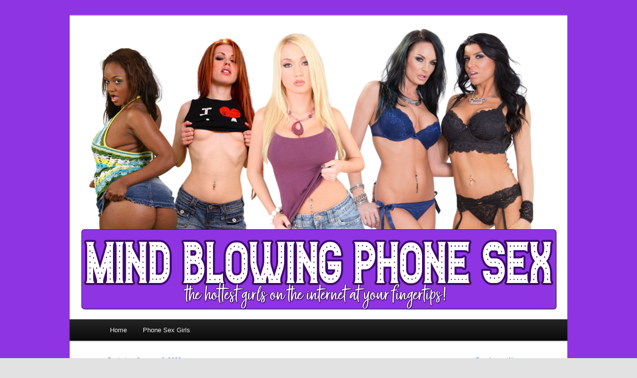

--- FILE ---
content_type: text/html; charset=UTF-8
request_url: http://www.mindblowingphonesex.com/2023/01/06/financial-domination-phone-sex-with-callie/
body_size: 10582
content:
<!DOCTYPE html>
<!--[if IE 6]>
<html id="ie6" lang="en-US" prefix="og: https://ogp.me/ns#">
<![endif]-->
<!--[if IE 7]>
<html id="ie7" lang="en-US" prefix="og: https://ogp.me/ns#">
<![endif]-->
<!--[if IE 8]>
<html id="ie8" lang="en-US" prefix="og: https://ogp.me/ns#">
<![endif]-->
<!--[if !(IE 6) & !(IE 7) & !(IE 8)]><!-->
<html lang="en-US" prefix="og: https://ogp.me/ns#">
<!--<![endif]-->
<head>
<meta charset="UTF-8" />
<meta name="viewport" content="width=device-width" />
<title>
Financial Domination Phone Sex With Callie - Mind Blowing Phone SexMind Blowing Phone Sex	</title>
<link rel="profile" href="https://gmpg.org/xfn/11" />
<link rel="stylesheet" type="text/css" media="all" href="http://www.mindblowingphonesex.com/wp-content/themes/twentyeleven/style.css?ver=20190507" />
<link rel="pingback" href="http://www.mindblowingphonesex.com/xmlrpc.php">
<!--[if lt IE 9]>
<script src="http://www.mindblowingphonesex.com/wp-content/themes/twentyeleven/js/html5.js?ver=3.7.0" type="text/javascript"></script>
<![endif]-->

<!-- Search Engine Optimization by Rank Math - https://rankmath.com/ -->
<meta name="description" content="Hey there, financial domination phone sex lovers. Are you ready to give up everything you&#039;ve got and then some? You better be because I don&#039;t plan on having"/>
<meta name="robots" content="index, follow, max-snippet:-1, max-video-preview:-1, max-image-preview:large"/>
<link rel="canonical" href="http://www.mindblowingphonesex.com/2023/01/06/financial-domination-phone-sex-with-callie/" />
<meta property="og:locale" content="en_US" />
<meta property="og:type" content="article" />
<meta property="og:title" content="Financial Domination Phone Sex With Callie - Mind Blowing Phone Sex" />
<meta property="og:description" content="Hey there, financial domination phone sex lovers. Are you ready to give up everything you&#039;ve got and then some? You better be because I don&#039;t plan on having" />
<meta property="og:url" content="http://www.mindblowingphonesex.com/2023/01/06/financial-domination-phone-sex-with-callie/" />
<meta property="og:site_name" content="Mind Blowing Phone Sex" />
<meta property="article:tag" content="Findom Phone Sex" />
<meta property="article:section" content="Financial Domination Phone Sex" />
<meta property="og:updated_time" content="2023-01-06T17:07:26-06:00" />
<meta property="og:image" content="http://www.mindblowingphonesex.com/wp-content/uploads/2023/01/Callie-Pink-And-Yellow.jpg" />
<meta property="og:image:width" content="849" />
<meta property="og:image:height" content="1206" />
<meta property="og:image:alt" content="financial domination phone sex" />
<meta property="og:image:type" content="image/jpeg" />
<meta property="article:published_time" content="2023-01-06T17:06:43-06:00" />
<meta property="article:modified_time" content="2023-01-06T17:07:26-06:00" />
<meta name="twitter:card" content="summary_large_image" />
<meta name="twitter:title" content="Financial Domination Phone Sex With Callie - Mind Blowing Phone Sex" />
<meta name="twitter:description" content="Hey there, financial domination phone sex lovers. Are you ready to give up everything you&#039;ve got and then some? You better be because I don&#039;t plan on having" />
<meta name="twitter:image" content="http://www.mindblowingphonesex.com/wp-content/uploads/2023/01/Callie-Pink-And-Yellow.jpg" />
<meta name="twitter:label1" content="Written by" />
<meta name="twitter:data1" content="mindblowingone" />
<meta name="twitter:label2" content="Time to read" />
<meta name="twitter:data2" content="1 minute" />
<script type="application/ld+json" class="rank-math-schema">{"@context":"https://schema.org","@graph":[{"@type":["AdultEntertainment","Organization"],"@id":"http://www.mindblowingphonesex.com/#organization","name":"Mind Blowing Phone Sex","url":"http://www.mindblowingphonesex.com","openingHours":["Monday,Tuesday,Wednesday,Thursday,Friday,Saturday,Sunday 09:00-17:00"]},{"@type":"WebSite","@id":"http://www.mindblowingphonesex.com/#website","url":"http://www.mindblowingphonesex.com","name":"Mind Blowing Phone Sex","publisher":{"@id":"http://www.mindblowingphonesex.com/#organization"},"inLanguage":"en-US"},{"@type":"ImageObject","@id":"http://www.mindblowingphonesex.com/wp-content/uploads/2023/01/Callie-Pink-And-Yellow-721x1024.jpg","url":"http://www.mindblowingphonesex.com/wp-content/uploads/2023/01/Callie-Pink-And-Yellow-721x1024.jpg","width":"200","height":"200","inLanguage":"en-US"},{"@type":"WebPage","@id":"http://www.mindblowingphonesex.com/2023/01/06/financial-domination-phone-sex-with-callie/#webpage","url":"http://www.mindblowingphonesex.com/2023/01/06/financial-domination-phone-sex-with-callie/","name":"Financial Domination Phone Sex With Callie - Mind Blowing Phone Sex","datePublished":"2023-01-06T17:06:43-06:00","dateModified":"2023-01-06T17:07:26-06:00","isPartOf":{"@id":"http://www.mindblowingphonesex.com/#website"},"primaryImageOfPage":{"@id":"http://www.mindblowingphonesex.com/wp-content/uploads/2023/01/Callie-Pink-And-Yellow-721x1024.jpg"},"inLanguage":"en-US"},{"@type":"Person","@id":"http://www.mindblowingphonesex.com/author/mindblowingone/","name":"mindblowingone","url":"http://www.mindblowingphonesex.com/author/mindblowingone/","image":{"@type":"ImageObject","@id":"https://secure.gravatar.com/avatar/b8aa739f76f64fbea62ef907b79f4dd4ed28e6c4294105a85c6456e2b391e4fb?s=96&amp;d=mm&amp;r=g","url":"https://secure.gravatar.com/avatar/b8aa739f76f64fbea62ef907b79f4dd4ed28e6c4294105a85c6456e2b391e4fb?s=96&amp;d=mm&amp;r=g","caption":"mindblowingone","inLanguage":"en-US"},"worksFor":{"@id":"http://www.mindblowingphonesex.com/#organization"}},{"@type":"BlogPosting","headline":"Financial Domination Phone Sex With Callie - Mind Blowing Phone Sex","keywords":"financial domination phone sex","datePublished":"2023-01-06T17:06:43-06:00","dateModified":"2023-01-06T17:07:26-06:00","articleSection":"Best Phone Sex, Bratty Domme Phone Sex, Coed Phone Sex, Domination Phone Sex, Femdom Phone Sex, Fetish Phone Sex, Financial Domination Phone Sex, Mistress Phone Sex","author":{"@id":"http://www.mindblowingphonesex.com/author/mindblowingone/","name":"mindblowingone"},"publisher":{"@id":"http://www.mindblowingphonesex.com/#organization"},"description":"Hey there, financial domination phone sex lovers. Are you ready to give up everything you&#039;ve got and then some? You better be because I don&#039;t plan on having","name":"Financial Domination Phone Sex With Callie - Mind Blowing Phone Sex","@id":"http://www.mindblowingphonesex.com/2023/01/06/financial-domination-phone-sex-with-callie/#richSnippet","isPartOf":{"@id":"http://www.mindblowingphonesex.com/2023/01/06/financial-domination-phone-sex-with-callie/#webpage"},"image":{"@id":"http://www.mindblowingphonesex.com/wp-content/uploads/2023/01/Callie-Pink-And-Yellow-721x1024.jpg"},"inLanguage":"en-US","mainEntityOfPage":{"@id":"http://www.mindblowingphonesex.com/2023/01/06/financial-domination-phone-sex-with-callie/#webpage"}}]}</script>
<!-- /Rank Math WordPress SEO plugin -->

<link rel='dns-prefetch' href='//stats.wp.com' />
<link href='//hb.wpmucdn.com' rel='preconnect' />
<link rel="alternate" type="application/rss+xml" title="Mind Blowing Phone Sex &raquo; Feed" href="http://www.mindblowingphonesex.com/feed/" />
<link rel="alternate" type="application/rss+xml" title="Mind Blowing Phone Sex &raquo; Comments Feed" href="http://www.mindblowingphonesex.com/comments/feed/" />
<link rel="alternate" title="oEmbed (JSON)" type="application/json+oembed" href="http://www.mindblowingphonesex.com/wp-json/oembed/1.0/embed?url=http%3A%2F%2Fwww.mindblowingphonesex.com%2F2023%2F01%2F06%2Ffinancial-domination-phone-sex-with-callie%2F" />
<link rel="alternate" title="oEmbed (XML)" type="text/xml+oembed" href="http://www.mindblowingphonesex.com/wp-json/oembed/1.0/embed?url=http%3A%2F%2Fwww.mindblowingphonesex.com%2F2023%2F01%2F06%2Ffinancial-domination-phone-sex-with-callie%2F&#038;format=xml" />
<style id='wp-img-auto-sizes-contain-inline-css' type='text/css'>
img:is([sizes=auto i],[sizes^="auto," i]){contain-intrinsic-size:3000px 1500px}
/*# sourceURL=wp-img-auto-sizes-contain-inline-css */
</style>
<style id='wp-emoji-styles-inline-css' type='text/css'>

	img.wp-smiley, img.emoji {
		display: inline !important;
		border: none !important;
		box-shadow: none !important;
		height: 1em !important;
		width: 1em !important;
		margin: 0 0.07em !important;
		vertical-align: -0.1em !important;
		background: none !important;
		padding: 0 !important;
	}
/*# sourceURL=wp-emoji-styles-inline-css */
</style>
<style id='wp-block-library-inline-css' type='text/css'>
:root{--wp-block-synced-color:#7a00df;--wp-block-synced-color--rgb:122,0,223;--wp-bound-block-color:var(--wp-block-synced-color);--wp-editor-canvas-background:#ddd;--wp-admin-theme-color:#007cba;--wp-admin-theme-color--rgb:0,124,186;--wp-admin-theme-color-darker-10:#006ba1;--wp-admin-theme-color-darker-10--rgb:0,107,160.5;--wp-admin-theme-color-darker-20:#005a87;--wp-admin-theme-color-darker-20--rgb:0,90,135;--wp-admin-border-width-focus:2px}@media (min-resolution:192dpi){:root{--wp-admin-border-width-focus:1.5px}}.wp-element-button{cursor:pointer}:root .has-very-light-gray-background-color{background-color:#eee}:root .has-very-dark-gray-background-color{background-color:#313131}:root .has-very-light-gray-color{color:#eee}:root .has-very-dark-gray-color{color:#313131}:root .has-vivid-green-cyan-to-vivid-cyan-blue-gradient-background{background:linear-gradient(135deg,#00d084,#0693e3)}:root .has-purple-crush-gradient-background{background:linear-gradient(135deg,#34e2e4,#4721fb 50%,#ab1dfe)}:root .has-hazy-dawn-gradient-background{background:linear-gradient(135deg,#faaca8,#dad0ec)}:root .has-subdued-olive-gradient-background{background:linear-gradient(135deg,#fafae1,#67a671)}:root .has-atomic-cream-gradient-background{background:linear-gradient(135deg,#fdd79a,#004a59)}:root .has-nightshade-gradient-background{background:linear-gradient(135deg,#330968,#31cdcf)}:root .has-midnight-gradient-background{background:linear-gradient(135deg,#020381,#2874fc)}:root{--wp--preset--font-size--normal:16px;--wp--preset--font-size--huge:42px}.has-regular-font-size{font-size:1em}.has-larger-font-size{font-size:2.625em}.has-normal-font-size{font-size:var(--wp--preset--font-size--normal)}.has-huge-font-size{font-size:var(--wp--preset--font-size--huge)}.has-text-align-center{text-align:center}.has-text-align-left{text-align:left}.has-text-align-right{text-align:right}.has-fit-text{white-space:nowrap!important}#end-resizable-editor-section{display:none}.aligncenter{clear:both}.items-justified-left{justify-content:flex-start}.items-justified-center{justify-content:center}.items-justified-right{justify-content:flex-end}.items-justified-space-between{justify-content:space-between}.screen-reader-text{border:0;clip-path:inset(50%);height:1px;margin:-1px;overflow:hidden;padding:0;position:absolute;width:1px;word-wrap:normal!important}.screen-reader-text:focus{background-color:#ddd;clip-path:none;color:#444;display:block;font-size:1em;height:auto;left:5px;line-height:normal;padding:15px 23px 14px;text-decoration:none;top:5px;width:auto;z-index:100000}html :where(.has-border-color){border-style:solid}html :where([style*=border-top-color]){border-top-style:solid}html :where([style*=border-right-color]){border-right-style:solid}html :where([style*=border-bottom-color]){border-bottom-style:solid}html :where([style*=border-left-color]){border-left-style:solid}html :where([style*=border-width]){border-style:solid}html :where([style*=border-top-width]){border-top-style:solid}html :where([style*=border-right-width]){border-right-style:solid}html :where([style*=border-bottom-width]){border-bottom-style:solid}html :where([style*=border-left-width]){border-left-style:solid}html :where(img[class*=wp-image-]){height:auto;max-width:100%}:where(figure){margin:0 0 1em}html :where(.is-position-sticky){--wp-admin--admin-bar--position-offset:var(--wp-admin--admin-bar--height,0px)}@media screen and (max-width:600px){html :where(.is-position-sticky){--wp-admin--admin-bar--position-offset:0px}}

/*# sourceURL=wp-block-library-inline-css */
</style><style id='wp-block-image-inline-css' type='text/css'>
.wp-block-image>a,.wp-block-image>figure>a{display:inline-block}.wp-block-image img{box-sizing:border-box;height:auto;max-width:100%;vertical-align:bottom}@media not (prefers-reduced-motion){.wp-block-image img.hide{visibility:hidden}.wp-block-image img.show{animation:show-content-image .4s}}.wp-block-image[style*=border-radius] img,.wp-block-image[style*=border-radius]>a{border-radius:inherit}.wp-block-image.has-custom-border img{box-sizing:border-box}.wp-block-image.aligncenter{text-align:center}.wp-block-image.alignfull>a,.wp-block-image.alignwide>a{width:100%}.wp-block-image.alignfull img,.wp-block-image.alignwide img{height:auto;width:100%}.wp-block-image .aligncenter,.wp-block-image .alignleft,.wp-block-image .alignright,.wp-block-image.aligncenter,.wp-block-image.alignleft,.wp-block-image.alignright{display:table}.wp-block-image .aligncenter>figcaption,.wp-block-image .alignleft>figcaption,.wp-block-image .alignright>figcaption,.wp-block-image.aligncenter>figcaption,.wp-block-image.alignleft>figcaption,.wp-block-image.alignright>figcaption{caption-side:bottom;display:table-caption}.wp-block-image .alignleft{float:left;margin:.5em 1em .5em 0}.wp-block-image .alignright{float:right;margin:.5em 0 .5em 1em}.wp-block-image .aligncenter{margin-left:auto;margin-right:auto}.wp-block-image :where(figcaption){margin-bottom:1em;margin-top:.5em}.wp-block-image.is-style-circle-mask img{border-radius:9999px}@supports ((-webkit-mask-image:none) or (mask-image:none)) or (-webkit-mask-image:none){.wp-block-image.is-style-circle-mask img{border-radius:0;-webkit-mask-image:url('data:image/svg+xml;utf8,<svg viewBox="0 0 100 100" xmlns="http://www.w3.org/2000/svg"><circle cx="50" cy="50" r="50"/></svg>');mask-image:url('data:image/svg+xml;utf8,<svg viewBox="0 0 100 100" xmlns="http://www.w3.org/2000/svg"><circle cx="50" cy="50" r="50"/></svg>');mask-mode:alpha;-webkit-mask-position:center;mask-position:center;-webkit-mask-repeat:no-repeat;mask-repeat:no-repeat;-webkit-mask-size:contain;mask-size:contain}}:root :where(.wp-block-image.is-style-rounded img,.wp-block-image .is-style-rounded img){border-radius:9999px}.wp-block-image figure{margin:0}.wp-lightbox-container{display:flex;flex-direction:column;position:relative}.wp-lightbox-container img{cursor:zoom-in}.wp-lightbox-container img:hover+button{opacity:1}.wp-lightbox-container button{align-items:center;backdrop-filter:blur(16px) saturate(180%);background-color:#5a5a5a40;border:none;border-radius:4px;cursor:zoom-in;display:flex;height:20px;justify-content:center;opacity:0;padding:0;position:absolute;right:16px;text-align:center;top:16px;width:20px;z-index:100}@media not (prefers-reduced-motion){.wp-lightbox-container button{transition:opacity .2s ease}}.wp-lightbox-container button:focus-visible{outline:3px auto #5a5a5a40;outline:3px auto -webkit-focus-ring-color;outline-offset:3px}.wp-lightbox-container button:hover{cursor:pointer;opacity:1}.wp-lightbox-container button:focus{opacity:1}.wp-lightbox-container button:focus,.wp-lightbox-container button:hover,.wp-lightbox-container button:not(:hover):not(:active):not(.has-background){background-color:#5a5a5a40;border:none}.wp-lightbox-overlay{box-sizing:border-box;cursor:zoom-out;height:100vh;left:0;overflow:hidden;position:fixed;top:0;visibility:hidden;width:100%;z-index:100000}.wp-lightbox-overlay .close-button{align-items:center;cursor:pointer;display:flex;justify-content:center;min-height:40px;min-width:40px;padding:0;position:absolute;right:calc(env(safe-area-inset-right) + 16px);top:calc(env(safe-area-inset-top) + 16px);z-index:5000000}.wp-lightbox-overlay .close-button:focus,.wp-lightbox-overlay .close-button:hover,.wp-lightbox-overlay .close-button:not(:hover):not(:active):not(.has-background){background:none;border:none}.wp-lightbox-overlay .lightbox-image-container{height:var(--wp--lightbox-container-height);left:50%;overflow:hidden;position:absolute;top:50%;transform:translate(-50%,-50%);transform-origin:top left;width:var(--wp--lightbox-container-width);z-index:9999999999}.wp-lightbox-overlay .wp-block-image{align-items:center;box-sizing:border-box;display:flex;height:100%;justify-content:center;margin:0;position:relative;transform-origin:0 0;width:100%;z-index:3000000}.wp-lightbox-overlay .wp-block-image img{height:var(--wp--lightbox-image-height);min-height:var(--wp--lightbox-image-height);min-width:var(--wp--lightbox-image-width);width:var(--wp--lightbox-image-width)}.wp-lightbox-overlay .wp-block-image figcaption{display:none}.wp-lightbox-overlay button{background:none;border:none}.wp-lightbox-overlay .scrim{background-color:#fff;height:100%;opacity:.9;position:absolute;width:100%;z-index:2000000}.wp-lightbox-overlay.active{visibility:visible}@media not (prefers-reduced-motion){.wp-lightbox-overlay.active{animation:turn-on-visibility .25s both}.wp-lightbox-overlay.active img{animation:turn-on-visibility .35s both}.wp-lightbox-overlay.show-closing-animation:not(.active){animation:turn-off-visibility .35s both}.wp-lightbox-overlay.show-closing-animation:not(.active) img{animation:turn-off-visibility .25s both}.wp-lightbox-overlay.zoom.active{animation:none;opacity:1;visibility:visible}.wp-lightbox-overlay.zoom.active .lightbox-image-container{animation:lightbox-zoom-in .4s}.wp-lightbox-overlay.zoom.active .lightbox-image-container img{animation:none}.wp-lightbox-overlay.zoom.active .scrim{animation:turn-on-visibility .4s forwards}.wp-lightbox-overlay.zoom.show-closing-animation:not(.active){animation:none}.wp-lightbox-overlay.zoom.show-closing-animation:not(.active) .lightbox-image-container{animation:lightbox-zoom-out .4s}.wp-lightbox-overlay.zoom.show-closing-animation:not(.active) .lightbox-image-container img{animation:none}.wp-lightbox-overlay.zoom.show-closing-animation:not(.active) .scrim{animation:turn-off-visibility .4s forwards}}@keyframes show-content-image{0%{visibility:hidden}99%{visibility:hidden}to{visibility:visible}}@keyframes turn-on-visibility{0%{opacity:0}to{opacity:1}}@keyframes turn-off-visibility{0%{opacity:1;visibility:visible}99%{opacity:0;visibility:visible}to{opacity:0;visibility:hidden}}@keyframes lightbox-zoom-in{0%{transform:translate(calc((-100vw + var(--wp--lightbox-scrollbar-width))/2 + var(--wp--lightbox-initial-left-position)),calc(-50vh + var(--wp--lightbox-initial-top-position))) scale(var(--wp--lightbox-scale))}to{transform:translate(-50%,-50%) scale(1)}}@keyframes lightbox-zoom-out{0%{transform:translate(-50%,-50%) scale(1);visibility:visible}99%{visibility:visible}to{transform:translate(calc((-100vw + var(--wp--lightbox-scrollbar-width))/2 + var(--wp--lightbox-initial-left-position)),calc(-50vh + var(--wp--lightbox-initial-top-position))) scale(var(--wp--lightbox-scale));visibility:hidden}}
/*# sourceURL=http://www.mindblowingphonesex.com/wp-includes/blocks/image/style.min.css */
</style>
<style id='wp-block-image-theme-inline-css' type='text/css'>
:root :where(.wp-block-image figcaption){color:#555;font-size:13px;text-align:center}.is-dark-theme :root :where(.wp-block-image figcaption){color:#ffffffa6}.wp-block-image{margin:0 0 1em}
/*# sourceURL=http://www.mindblowingphonesex.com/wp-includes/blocks/image/theme.min.css */
</style>
<style id='global-styles-inline-css' type='text/css'>
:root{--wp--preset--aspect-ratio--square: 1;--wp--preset--aspect-ratio--4-3: 4/3;--wp--preset--aspect-ratio--3-4: 3/4;--wp--preset--aspect-ratio--3-2: 3/2;--wp--preset--aspect-ratio--2-3: 2/3;--wp--preset--aspect-ratio--16-9: 16/9;--wp--preset--aspect-ratio--9-16: 9/16;--wp--preset--color--black: #000;--wp--preset--color--cyan-bluish-gray: #abb8c3;--wp--preset--color--white: #fff;--wp--preset--color--pale-pink: #f78da7;--wp--preset--color--vivid-red: #cf2e2e;--wp--preset--color--luminous-vivid-orange: #ff6900;--wp--preset--color--luminous-vivid-amber: #fcb900;--wp--preset--color--light-green-cyan: #7bdcb5;--wp--preset--color--vivid-green-cyan: #00d084;--wp--preset--color--pale-cyan-blue: #8ed1fc;--wp--preset--color--vivid-cyan-blue: #0693e3;--wp--preset--color--vivid-purple: #9b51e0;--wp--preset--color--blue: #1982d1;--wp--preset--color--dark-gray: #373737;--wp--preset--color--medium-gray: #666;--wp--preset--color--light-gray: #e2e2e2;--wp--preset--gradient--vivid-cyan-blue-to-vivid-purple: linear-gradient(135deg,rgb(6,147,227) 0%,rgb(155,81,224) 100%);--wp--preset--gradient--light-green-cyan-to-vivid-green-cyan: linear-gradient(135deg,rgb(122,220,180) 0%,rgb(0,208,130) 100%);--wp--preset--gradient--luminous-vivid-amber-to-luminous-vivid-orange: linear-gradient(135deg,rgb(252,185,0) 0%,rgb(255,105,0) 100%);--wp--preset--gradient--luminous-vivid-orange-to-vivid-red: linear-gradient(135deg,rgb(255,105,0) 0%,rgb(207,46,46) 100%);--wp--preset--gradient--very-light-gray-to-cyan-bluish-gray: linear-gradient(135deg,rgb(238,238,238) 0%,rgb(169,184,195) 100%);--wp--preset--gradient--cool-to-warm-spectrum: linear-gradient(135deg,rgb(74,234,220) 0%,rgb(151,120,209) 20%,rgb(207,42,186) 40%,rgb(238,44,130) 60%,rgb(251,105,98) 80%,rgb(254,248,76) 100%);--wp--preset--gradient--blush-light-purple: linear-gradient(135deg,rgb(255,206,236) 0%,rgb(152,150,240) 100%);--wp--preset--gradient--blush-bordeaux: linear-gradient(135deg,rgb(254,205,165) 0%,rgb(254,45,45) 50%,rgb(107,0,62) 100%);--wp--preset--gradient--luminous-dusk: linear-gradient(135deg,rgb(255,203,112) 0%,rgb(199,81,192) 50%,rgb(65,88,208) 100%);--wp--preset--gradient--pale-ocean: linear-gradient(135deg,rgb(255,245,203) 0%,rgb(182,227,212) 50%,rgb(51,167,181) 100%);--wp--preset--gradient--electric-grass: linear-gradient(135deg,rgb(202,248,128) 0%,rgb(113,206,126) 100%);--wp--preset--gradient--midnight: linear-gradient(135deg,rgb(2,3,129) 0%,rgb(40,116,252) 100%);--wp--preset--font-size--small: 13px;--wp--preset--font-size--medium: 20px;--wp--preset--font-size--large: 36px;--wp--preset--font-size--x-large: 42px;--wp--preset--spacing--20: 0.44rem;--wp--preset--spacing--30: 0.67rem;--wp--preset--spacing--40: 1rem;--wp--preset--spacing--50: 1.5rem;--wp--preset--spacing--60: 2.25rem;--wp--preset--spacing--70: 3.38rem;--wp--preset--spacing--80: 5.06rem;--wp--preset--shadow--natural: 6px 6px 9px rgba(0, 0, 0, 0.2);--wp--preset--shadow--deep: 12px 12px 50px rgba(0, 0, 0, 0.4);--wp--preset--shadow--sharp: 6px 6px 0px rgba(0, 0, 0, 0.2);--wp--preset--shadow--outlined: 6px 6px 0px -3px rgb(255, 255, 255), 6px 6px rgb(0, 0, 0);--wp--preset--shadow--crisp: 6px 6px 0px rgb(0, 0, 0);}:where(.is-layout-flex){gap: 0.5em;}:where(.is-layout-grid){gap: 0.5em;}body .is-layout-flex{display: flex;}.is-layout-flex{flex-wrap: wrap;align-items: center;}.is-layout-flex > :is(*, div){margin: 0;}body .is-layout-grid{display: grid;}.is-layout-grid > :is(*, div){margin: 0;}:where(.wp-block-columns.is-layout-flex){gap: 2em;}:where(.wp-block-columns.is-layout-grid){gap: 2em;}:where(.wp-block-post-template.is-layout-flex){gap: 1.25em;}:where(.wp-block-post-template.is-layout-grid){gap: 1.25em;}.has-black-color{color: var(--wp--preset--color--black) !important;}.has-cyan-bluish-gray-color{color: var(--wp--preset--color--cyan-bluish-gray) !important;}.has-white-color{color: var(--wp--preset--color--white) !important;}.has-pale-pink-color{color: var(--wp--preset--color--pale-pink) !important;}.has-vivid-red-color{color: var(--wp--preset--color--vivid-red) !important;}.has-luminous-vivid-orange-color{color: var(--wp--preset--color--luminous-vivid-orange) !important;}.has-luminous-vivid-amber-color{color: var(--wp--preset--color--luminous-vivid-amber) !important;}.has-light-green-cyan-color{color: var(--wp--preset--color--light-green-cyan) !important;}.has-vivid-green-cyan-color{color: var(--wp--preset--color--vivid-green-cyan) !important;}.has-pale-cyan-blue-color{color: var(--wp--preset--color--pale-cyan-blue) !important;}.has-vivid-cyan-blue-color{color: var(--wp--preset--color--vivid-cyan-blue) !important;}.has-vivid-purple-color{color: var(--wp--preset--color--vivid-purple) !important;}.has-black-background-color{background-color: var(--wp--preset--color--black) !important;}.has-cyan-bluish-gray-background-color{background-color: var(--wp--preset--color--cyan-bluish-gray) !important;}.has-white-background-color{background-color: var(--wp--preset--color--white) !important;}.has-pale-pink-background-color{background-color: var(--wp--preset--color--pale-pink) !important;}.has-vivid-red-background-color{background-color: var(--wp--preset--color--vivid-red) !important;}.has-luminous-vivid-orange-background-color{background-color: var(--wp--preset--color--luminous-vivid-orange) !important;}.has-luminous-vivid-amber-background-color{background-color: var(--wp--preset--color--luminous-vivid-amber) !important;}.has-light-green-cyan-background-color{background-color: var(--wp--preset--color--light-green-cyan) !important;}.has-vivid-green-cyan-background-color{background-color: var(--wp--preset--color--vivid-green-cyan) !important;}.has-pale-cyan-blue-background-color{background-color: var(--wp--preset--color--pale-cyan-blue) !important;}.has-vivid-cyan-blue-background-color{background-color: var(--wp--preset--color--vivid-cyan-blue) !important;}.has-vivid-purple-background-color{background-color: var(--wp--preset--color--vivid-purple) !important;}.has-black-border-color{border-color: var(--wp--preset--color--black) !important;}.has-cyan-bluish-gray-border-color{border-color: var(--wp--preset--color--cyan-bluish-gray) !important;}.has-white-border-color{border-color: var(--wp--preset--color--white) !important;}.has-pale-pink-border-color{border-color: var(--wp--preset--color--pale-pink) !important;}.has-vivid-red-border-color{border-color: var(--wp--preset--color--vivid-red) !important;}.has-luminous-vivid-orange-border-color{border-color: var(--wp--preset--color--luminous-vivid-orange) !important;}.has-luminous-vivid-amber-border-color{border-color: var(--wp--preset--color--luminous-vivid-amber) !important;}.has-light-green-cyan-border-color{border-color: var(--wp--preset--color--light-green-cyan) !important;}.has-vivid-green-cyan-border-color{border-color: var(--wp--preset--color--vivid-green-cyan) !important;}.has-pale-cyan-blue-border-color{border-color: var(--wp--preset--color--pale-cyan-blue) !important;}.has-vivid-cyan-blue-border-color{border-color: var(--wp--preset--color--vivid-cyan-blue) !important;}.has-vivid-purple-border-color{border-color: var(--wp--preset--color--vivid-purple) !important;}.has-vivid-cyan-blue-to-vivid-purple-gradient-background{background: var(--wp--preset--gradient--vivid-cyan-blue-to-vivid-purple) !important;}.has-light-green-cyan-to-vivid-green-cyan-gradient-background{background: var(--wp--preset--gradient--light-green-cyan-to-vivid-green-cyan) !important;}.has-luminous-vivid-amber-to-luminous-vivid-orange-gradient-background{background: var(--wp--preset--gradient--luminous-vivid-amber-to-luminous-vivid-orange) !important;}.has-luminous-vivid-orange-to-vivid-red-gradient-background{background: var(--wp--preset--gradient--luminous-vivid-orange-to-vivid-red) !important;}.has-very-light-gray-to-cyan-bluish-gray-gradient-background{background: var(--wp--preset--gradient--very-light-gray-to-cyan-bluish-gray) !important;}.has-cool-to-warm-spectrum-gradient-background{background: var(--wp--preset--gradient--cool-to-warm-spectrum) !important;}.has-blush-light-purple-gradient-background{background: var(--wp--preset--gradient--blush-light-purple) !important;}.has-blush-bordeaux-gradient-background{background: var(--wp--preset--gradient--blush-bordeaux) !important;}.has-luminous-dusk-gradient-background{background: var(--wp--preset--gradient--luminous-dusk) !important;}.has-pale-ocean-gradient-background{background: var(--wp--preset--gradient--pale-ocean) !important;}.has-electric-grass-gradient-background{background: var(--wp--preset--gradient--electric-grass) !important;}.has-midnight-gradient-background{background: var(--wp--preset--gradient--midnight) !important;}.has-small-font-size{font-size: var(--wp--preset--font-size--small) !important;}.has-medium-font-size{font-size: var(--wp--preset--font-size--medium) !important;}.has-large-font-size{font-size: var(--wp--preset--font-size--large) !important;}.has-x-large-font-size{font-size: var(--wp--preset--font-size--x-large) !important;}
/*# sourceURL=global-styles-inline-css */
</style>

<style id='classic-theme-styles-inline-css' type='text/css'>
/*! This file is auto-generated */
.wp-block-button__link{color:#fff;background-color:#32373c;border-radius:9999px;box-shadow:none;text-decoration:none;padding:calc(.667em + 2px) calc(1.333em + 2px);font-size:1.125em}.wp-block-file__button{background:#32373c;color:#fff;text-decoration:none}
/*# sourceURL=/wp-includes/css/classic-themes.min.css */
</style>
<link rel='stylesheet' id='twentyeleven-block-style-css' href='http://www.mindblowingphonesex.com/wp-content/themes/twentyeleven/blocks.css?ver=20190102' type='text/css' media='all' />
<link rel="https://api.w.org/" href="http://www.mindblowingphonesex.com/wp-json/" /><link rel="alternate" title="JSON" type="application/json" href="http://www.mindblowingphonesex.com/wp-json/wp/v2/posts/477" /><link rel="EditURI" type="application/rsd+xml" title="RSD" href="http://www.mindblowingphonesex.com/xmlrpc.php?rsd" />
<meta name="generator" content="WordPress 6.9" />
<link rel='shortlink' href='http://www.mindblowingphonesex.com/?p=477' />
	<style>img#wpstats{display:none}</style>
		<style type="text/css" id="custom-background-css">
body.custom-background { background-image: url("http://www.mindblowingphonesex.com/wp-content/uploads/2022/09/bg.png"); background-position: left top; background-size: auto; background-repeat: repeat; background-attachment: scroll; }
</style>
	</head>

<body class="wp-singular post-template-default single single-post postid-477 single-format-standard custom-background wp-embed-responsive wp-theme-twentyeleven single-author singular two-column right-sidebar">
<div class="skip-link"><a class="assistive-text" href="#content">Skip to primary content</a></div><div id="page" class="hfeed">
	<header id="branding">
		
			<img src="http://www.mindblowingphonesex.com/newheader.png">

				
	</header>
	

			<nav id="access">
				<h3 class="assistive-text">Main menu</h3>
				<div class="menu-top-menu-container"><ul id="menu-top-menu" class="menu"><li id="menu-item-56" class="menu-item menu-item-type-custom menu-item-object-custom menu-item-home menu-item-56"><a href="http://www.mindblowingphonesex.com/">Home</a></li>
<li id="menu-item-109" class="menu-item menu-item-type-post_type menu-item-object-page menu-item-has-children menu-item-109"><a href="http://www.mindblowingphonesex.com/phone-sex-girls/">Phone Sex Girls</a>
<ul class="sub-menu">
	<li id="menu-item-114" class="menu-item menu-item-type-post_type menu-item-object-page menu-item-114"><a href="http://www.mindblowingphonesex.com/phone-sex-girls/abby/">Abby</a></li>
	<li id="menu-item-176" class="menu-item menu-item-type-post_type menu-item-object-page menu-item-176"><a href="http://www.mindblowingphonesex.com/phone-sex-girls/adrienne/">Adrienne</a></li>
	<li id="menu-item-361" class="menu-item menu-item-type-post_type menu-item-object-page menu-item-361"><a href="http://www.mindblowingphonesex.com/phone-sex-girls/ally/">Ally</a></li>
	<li id="menu-item-113" class="menu-item menu-item-type-post_type menu-item-object-page menu-item-113"><a href="http://www.mindblowingphonesex.com/phone-sex-girls/amelia/">Amelia</a></li>
	<li id="menu-item-175" class="menu-item menu-item-type-post_type menu-item-object-page menu-item-175"><a href="http://www.mindblowingphonesex.com/phone-sex-girls/bunny/">Bunny</a></li>
	<li id="menu-item-111" class="menu-item menu-item-type-post_type menu-item-object-page menu-item-111"><a href="http://www.mindblowingphonesex.com/phone-sex-girls/callie/">Callie</a></li>
	<li id="menu-item-112" class="menu-item menu-item-type-post_type menu-item-object-page menu-item-112"><a href="http://www.mindblowingphonesex.com/phone-sex-girls/chelsea/">Chelsea</a></li>
	<li id="menu-item-174" class="menu-item menu-item-type-post_type menu-item-object-page menu-item-174"><a href="http://www.mindblowingphonesex.com/phone-sex-girls/diamond/">Diamond</a></li>
	<li id="menu-item-173" class="menu-item menu-item-type-post_type menu-item-object-page menu-item-173"><a href="http://www.mindblowingphonesex.com/phone-sex-girls/gina/">Gina</a></li>
	<li id="menu-item-172" class="menu-item menu-item-type-post_type menu-item-object-page menu-item-172"><a href="http://www.mindblowingphonesex.com/phone-sex-girls/jayda/">Jayda</a></li>
	<li id="menu-item-171" class="menu-item menu-item-type-post_type menu-item-object-page menu-item-171"><a href="http://www.mindblowingphonesex.com/phone-sex-girls/kristen/">Kristen</a></li>
	<li id="menu-item-110" class="menu-item menu-item-type-post_type menu-item-object-page menu-item-110"><a href="http://www.mindblowingphonesex.com/phone-sex-girls/rachel/">Rachel</a></li>
	<li id="menu-item-170" class="menu-item menu-item-type-post_type menu-item-object-page menu-item-170"><a href="http://www.mindblowingphonesex.com/phone-sex-girls/kylie/">Kylie</a></li>
	<li id="menu-item-169" class="menu-item menu-item-type-post_type menu-item-object-page menu-item-169"><a href="http://www.mindblowingphonesex.com/phone-sex-girls/lauren/">Lauren</a></li>
	<li id="menu-item-168" class="menu-item menu-item-type-post_type menu-item-object-page menu-item-168"><a href="http://www.mindblowingphonesex.com/phone-sex-girls/vivika/">Vivika</a></li>
</ul>
</li>
</ul></div>			</nav><!-- #access -->
	
	</header><!-- #branding -->


	<div id="main">

		<div id="primary">
			<div id="content" role="main">

				
					<nav id="nav-single">
						<h3 class="assistive-text">Post navigation</h3>
						<span class="nav-previous"><a href="http://www.mindblowingphonesex.com/2023/01/03/roleplay-phone-sex-with-lauren/" rel="prev"><span class="meta-nav">&larr;</span> Previous</a></span>
						<span class="nav-next"><a href="http://www.mindblowingphonesex.com/2023/01/09/panty-tease-phone-sex-with-jayda/" rel="next">Next <span class="meta-nav">&rarr;</span></a></span>
					</nav><!-- #nav-single -->

					
<article id="post-477" class="post-477 post type-post status-publish format-standard hentry category-financial-domination-phone-sex category-best-phone-sex category-bratty-domme-phone-sex category-coed-phone-sex category-domination-phone-sex category-femdom-phone-sex category-fetish-phone-sex category-mistress-phone-sex tag-findom-phone-sex">
	<header class="entry-header">
		<h1 class="entry-title">Financial Domination Phone Sex With Callie</h1>

				<div class="entry-meta">
			<span class="sep">Posted on </span><a href="http://www.mindblowingphonesex.com/2023/01/06/financial-domination-phone-sex-with-callie/" title="5:06 pm" rel="bookmark"><time class="entry-date" datetime="2023-01-06T17:06:43-06:00">January 6, 2023</time></a><span class="by-author"> <span class="sep"> by </span> <span class="author vcard"><a class="url fn n" href="http://www.mindblowingphonesex.com/author/mindblowingone/" title="View all posts by mindblowingone" rel="author">mindblowingone</a></span></span>		</div><!-- .entry-meta -->
			</header><!-- .entry-header -->

	<div class="entry-content">
		<div class="wp-block-image">
<figure class="aligncenter size-large is-resized"><img fetchpriority="high" decoding="async" src="http://www.mindblowingphonesex.com/wp-content/uploads/2023/01/Callie-Pink-And-Yellow-721x1024.jpg" alt="financial domination phone sex" class="wp-image-478" width="350" height="500"/></figure>
</div>


Hey there, <strong><a href="http://www.mindblowingphonesex.com/category/financial-domination-phone-sex">financial domination phone sex</a></strong> lovers.  Are you ready to give up everything you&#8217;ve got and then some?  You better be because I don&#8217;t plan on having any mercy on you whatsoever in that regard.<br><br>

It&#8217;s going to be so much fun (for me) to take you for all you&#8217;ve got and then put you further and further in debt.  I&#8217;m insatiable in my desire for your money and assets, so don&#8217;t think you&#8217;ll ever satisfy me.  You won&#8217;t.  No matter how much you give, I&#8217;ll always be demanding more.<br><br>

That&#8217;s how <strong><a href="http://www.mindblowingphonesex.com/tag/findom-phone-sex">Findom phone sex</a></strong> works, after all.  I&#8217;m supposed to take, and you&#8217;re supposed to give.  And give and give and give, lol.<br><br>

This <strong><a href="http://www.mindblowingphonesex.com/phone-sex-girls/callie">bratty Domme phone sex</a></strong> girl will never cease in her demands for your money.  You are nothing but an open wallet to me, an ATM for me to visit whenever I want&#8211;not need, just want&#8211;cash.<br><br>

I will take my time, slowly draining you of everything.  You may not think it&#8217;s much at first.  You may think you can withstand the experience.  But you can&#8217;t.  They never can.  They all fall to me in the end, and that&#8217;s what you have to understand.<br><br>

So if you&#8217;re ready for some life-ruining financial domination phone sex, then all you have to do is click the button below to give me Callie a call&#8230;if you dare.<br><br>



<center><a href="https://www.talktome.com/women/bratty-princess-callie/?uaid=190402&amp;uaid_tag=3941239" target="_blank" rel="noopener"><img decoding="async" src="https://www.talktome.com/img/theater/1/profile/tool/button.png" border="0" alt="Click here to Talk To Me" width="140" height="46"></a></center>
			</div><!-- .entry-content -->

	<footer class="entry-meta">
		This entry was posted in <a href="http://www.mindblowingphonesex.com/category/financial-domination-phone-sex/" rel="category tag">Financial Domination Phone Sex</a>, <a href="http://www.mindblowingphonesex.com/category/best-phone-sex/" rel="category tag">Best Phone Sex</a>, <a href="http://www.mindblowingphonesex.com/category/bratty-domme-phone-sex/" rel="category tag">Bratty Domme Phone Sex</a>, <a href="http://www.mindblowingphonesex.com/category/coed-phone-sex/" rel="category tag">Coed Phone Sex</a>, <a href="http://www.mindblowingphonesex.com/category/domination-phone-sex/" rel="category tag">Domination Phone Sex</a>, <a href="http://www.mindblowingphonesex.com/category/femdom-phone-sex/" rel="category tag">Femdom Phone Sex</a>, <a href="http://www.mindblowingphonesex.com/category/fetish-phone-sex/" rel="category tag">Fetish Phone Sex</a>, <a href="http://www.mindblowingphonesex.com/category/mistress-phone-sex/" rel="category tag">Mistress Phone Sex</a> and tagged <a href="http://www.mindblowingphonesex.com/tag/findom-phone-sex/" rel="tag">Findom Phone Sex</a> by <a href="http://www.mindblowingphonesex.com/author/mindblowingone/">mindblowingone</a>. Bookmark the <a href="http://www.mindblowingphonesex.com/2023/01/06/financial-domination-phone-sex-with-callie/" title="Permalink to Financial Domination Phone Sex With Callie" rel="bookmark">permalink</a>.
		
			</footer><!-- .entry-meta -->
</article><!-- #post-477 -->

						<div id="comments">
	
	
	
	
</div><!-- #comments -->

				
			</div><!-- #content -->
		</div><!-- #primary -->


	</div><!-- #main -->

	<footer id="colophon">

			

			<div id="site-generator">
												<a href="https://wordpress.org/" class="imprint" title="Semantic Personal Publishing Platform">
					Proudly powered by WordPress				</a>
			</div>
	</footer><!-- #colophon -->
</div><!-- #page -->

<script type="speculationrules">
{"prefetch":[{"source":"document","where":{"and":[{"href_matches":"/*"},{"not":{"href_matches":["/wp-*.php","/wp-admin/*","/wp-content/uploads/*","/wp-content/*","/wp-content/plugins/*","/wp-content/themes/twentyeleven/*","/*\\?(.+)"]}},{"not":{"selector_matches":"a[rel~=\"nofollow\"]"}},{"not":{"selector_matches":".no-prefetch, .no-prefetch a"}}]},"eagerness":"conservative"}]}
</script>
<script type="text/javascript" src="http://www.mindblowingphonesex.com/wp-includes/js/comment-reply.min.js?ver=6.9" id="comment-reply-js" async="async" data-wp-strategy="async" fetchpriority="low"></script>
<script type="text/javascript" id="jetpack-stats-js-before">
/* <![CDATA[ */
_stq = window._stq || [];
_stq.push([ "view", JSON.parse("{\"v\":\"ext\",\"blog\":\"122679225\",\"post\":\"477\",\"tz\":\"-6\",\"srv\":\"www.mindblowingphonesex.com\",\"j\":\"1:14.9.1\"}") ]);
_stq.push([ "clickTrackerInit", "122679225", "477" ]);
//# sourceURL=jetpack-stats-js-before
/* ]]> */
</script>
<script type="text/javascript" src="https://stats.wp.com/e-202604.js" id="jetpack-stats-js" defer="defer" data-wp-strategy="defer"></script>
<script id="wp-emoji-settings" type="application/json">
{"baseUrl":"https://s.w.org/images/core/emoji/17.0.2/72x72/","ext":".png","svgUrl":"https://s.w.org/images/core/emoji/17.0.2/svg/","svgExt":".svg","source":{"concatemoji":"http://www.mindblowingphonesex.com/wp-includes/js/wp-emoji-release.min.js?ver=6.9"}}
</script>
<script type="module">
/* <![CDATA[ */
/*! This file is auto-generated */
const a=JSON.parse(document.getElementById("wp-emoji-settings").textContent),o=(window._wpemojiSettings=a,"wpEmojiSettingsSupports"),s=["flag","emoji"];function i(e){try{var t={supportTests:e,timestamp:(new Date).valueOf()};sessionStorage.setItem(o,JSON.stringify(t))}catch(e){}}function c(e,t,n){e.clearRect(0,0,e.canvas.width,e.canvas.height),e.fillText(t,0,0);t=new Uint32Array(e.getImageData(0,0,e.canvas.width,e.canvas.height).data);e.clearRect(0,0,e.canvas.width,e.canvas.height),e.fillText(n,0,0);const a=new Uint32Array(e.getImageData(0,0,e.canvas.width,e.canvas.height).data);return t.every((e,t)=>e===a[t])}function p(e,t){e.clearRect(0,0,e.canvas.width,e.canvas.height),e.fillText(t,0,0);var n=e.getImageData(16,16,1,1);for(let e=0;e<n.data.length;e++)if(0!==n.data[e])return!1;return!0}function u(e,t,n,a){switch(t){case"flag":return n(e,"\ud83c\udff3\ufe0f\u200d\u26a7\ufe0f","\ud83c\udff3\ufe0f\u200b\u26a7\ufe0f")?!1:!n(e,"\ud83c\udde8\ud83c\uddf6","\ud83c\udde8\u200b\ud83c\uddf6")&&!n(e,"\ud83c\udff4\udb40\udc67\udb40\udc62\udb40\udc65\udb40\udc6e\udb40\udc67\udb40\udc7f","\ud83c\udff4\u200b\udb40\udc67\u200b\udb40\udc62\u200b\udb40\udc65\u200b\udb40\udc6e\u200b\udb40\udc67\u200b\udb40\udc7f");case"emoji":return!a(e,"\ud83e\u1fac8")}return!1}function f(e,t,n,a){let r;const o=(r="undefined"!=typeof WorkerGlobalScope&&self instanceof WorkerGlobalScope?new OffscreenCanvas(300,150):document.createElement("canvas")).getContext("2d",{willReadFrequently:!0}),s=(o.textBaseline="top",o.font="600 32px Arial",{});return e.forEach(e=>{s[e]=t(o,e,n,a)}),s}function r(e){var t=document.createElement("script");t.src=e,t.defer=!0,document.head.appendChild(t)}a.supports={everything:!0,everythingExceptFlag:!0},new Promise(t=>{let n=function(){try{var e=JSON.parse(sessionStorage.getItem(o));if("object"==typeof e&&"number"==typeof e.timestamp&&(new Date).valueOf()<e.timestamp+604800&&"object"==typeof e.supportTests)return e.supportTests}catch(e){}return null}();if(!n){if("undefined"!=typeof Worker&&"undefined"!=typeof OffscreenCanvas&&"undefined"!=typeof URL&&URL.createObjectURL&&"undefined"!=typeof Blob)try{var e="postMessage("+f.toString()+"("+[JSON.stringify(s),u.toString(),c.toString(),p.toString()].join(",")+"));",a=new Blob([e],{type:"text/javascript"});const r=new Worker(URL.createObjectURL(a),{name:"wpTestEmojiSupports"});return void(r.onmessage=e=>{i(n=e.data),r.terminate(),t(n)})}catch(e){}i(n=f(s,u,c,p))}t(n)}).then(e=>{for(const n in e)a.supports[n]=e[n],a.supports.everything=a.supports.everything&&a.supports[n],"flag"!==n&&(a.supports.everythingExceptFlag=a.supports.everythingExceptFlag&&a.supports[n]);var t;a.supports.everythingExceptFlag=a.supports.everythingExceptFlag&&!a.supports.flag,a.supports.everything||((t=a.source||{}).concatemoji?r(t.concatemoji):t.wpemoji&&t.twemoji&&(r(t.twemoji),r(t.wpemoji)))});
//# sourceURL=http://www.mindblowingphonesex.com/wp-includes/js/wp-emoji-loader.min.js
/* ]]> */
</script>

</body>
</html>
